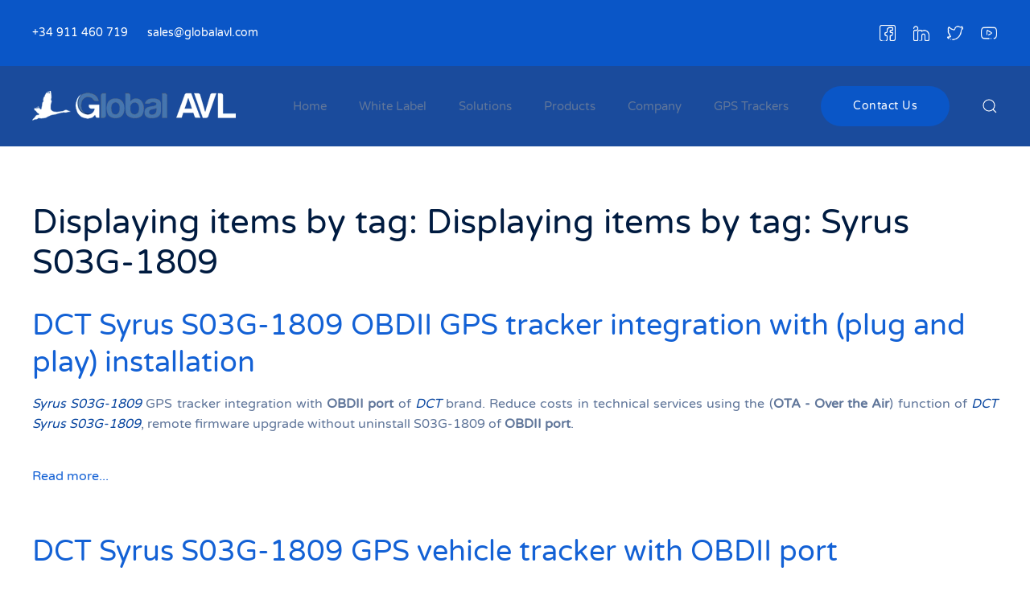

--- FILE ---
content_type: text/html; charset=utf-8
request_url: https://www.globalavl.com/tag/syrus-s03g-1809.html
body_size: 17382
content:
<!DOCTYPE html><html lang=en-gb dir=ltr vocab=http://schema.org/><head><meta http-equiv=X-UA-Compatible content="IE=edge"><meta name=viewport content="width=device-width, initial-scale=1"><link rel="shortcut icon" href=/images/favicon.png><link rel=apple-touch-icon href=/images/apple-touch-icon.png><meta charset=utf-8 /><base href=https://www.globalavl.com/tag/syrus-s03g-1809.html /><meta name=keywords content="Syrus S03G 1809, DCT, tracker, GPS, vehicle, OBDII, plug and play, OTA, driving behaviour, integration"/><meta name=twitter:card content=summary /><meta name=twitter:title content="Displaying items by tag: Syrus S03G-1809"/><meta name=twitter:description content="Technical details of DCT Syrus S03G-1809 GPS vehicle tracker with plug and play installation to OBDII port. Syrus S03G-1809 offer driving behaviour´s reports and firmware upgrade via OTA."/><meta name=description content="Technical details of DCT Syrus S03G-1809 GPS vehicle tracker with plug and play installation to OBDII port. Syrus S03G-1809 offer driving behaviour´s..."/><meta name=generator content="Joomla! - Open Source Content Management"/><title>Displaying items by tag: Syrus S03G-1809</title><link href=/tag/syrus-s03g-1809.html rel=canonical /><link href="https://www.globalavl.com/component/search/?Itemid=2060&amp;format=opensearch" rel=search title="Search Web based GPS tracking |GPS tracking software|GPS tracking platform|IVMS (In Vehicle Monitoring System)" type=application/opensearchdescription+xml /> <script type=application/json class="joomla-script-options new">{"csrf.token":"2b13d9b334b9a38da7cd5ef30401c219","system.paths":{"root":"","base":""}}</script><style>@font-face{font-family:'simple-line-icons';src:url(https://cdn.jsdelivr.net/npm/simple-line-icons@2.4.1/fonts/Simple-Line-Icons.eot?v=2.4.0);src:url(https://cdn.jsdelivr.net/npm/simple-line-icons@2.4.1/fonts/Simple-Line-Icons.eot?v=2.4.0#iefix) format('embedded-opentype'),url(https://cdn.jsdelivr.net/npm/simple-line-icons@2.4.1/fonts/Simple-Line-Icons.woff2?v=2.4.0) format('woff2'),url(https://cdn.jsdelivr.net/npm/simple-line-icons@2.4.1/fonts/Simple-Line-Icons.ttf?v=2.4.0) format('truetype'),url(https://cdn.jsdelivr.net/npm/simple-line-icons@2.4.1/fonts/Simple-Line-Icons.woff?v=2.4.0) format('woff'),url(https://cdn.jsdelivr.net/npm/simple-line-icons@2.4.1/fonts/Simple-Line-Icons.svg?v=2.4.0#simple-line-icons) format('svg');font-weight:normal;font-style:normal;font-display:swap}a:active,a:focus{outline:0}img{border:none}#k2Container{padding:0 0 24px 0}.clr{clear:both;height:0;line-height:0;display:block;float:none;padding:0;margin:0;border:none}a.k2ReadMore{}a.k2ReadMore:hover{}div.k2Pagination{padding:8px;margin:24px 0 4px 0;text-align:center}div.k2PaginationLinks{}div.k2PaginationCounter{}div.k2Pagination ul{text-align:center}div.k2Pagination ul li{display:inline-block;margin:0;padding:0}div.k2Pagination ul li a{display:inline-block;padding:4px 8px;margin:0 8px;border:1px solid #ddd;border-radius:4px;vertical-align:middle;background:#fff;text-decoration:none}div.k2Pagination ul li a:hover{background:#fafafa;cursor:pointer}div.tagView{}div.tagItemList{}div.tagItemView{margin-bottom:48px}div.tagItemHeader{}div.tagItemHeader h2.tagItemTitle{padding:10px 0 4px 0;margin:0}div.tagItemBody{padding:8px 0;margin:0}div.tagItemIntroText{font-size:inherit;font-weight:normal;line-height:inherit;padding:4px 0 12px 0}div.tagItemIntroText img{}div.tagItemReadMore{display:inline}div.tagItemReadMore a{}div.tagItemReadMore a:hover{}@font-face{font-family:'rokbox';src:url(/plugins/system/rokbox/assets/fonts/rokbox.eot);font-display:swap}@font-face{font-family:'rokbox';src:url([data-uri]) format('woff'),url([data-uri]) format('truetype');font-weight:normal;font-style:normal;font-display:swap}@font-face{font-family:'Varela Round';font-style:normal;font-weight:400;src:url(/templates/yootheme/fonts/font-14c43deb.woff2) format('woff2'),url(/templates/yootheme/fonts/font-6846f5f5.woff) format('woff');font-display:swap}@font-face{font-family:IcoMoon;src:url(/media/jui/fonts/IcoMoon.eot);src:url(/media/jui/fonts/IcoMoon.eot#iefix) format('embedded-opentype'),url(/media/jui/fonts/IcoMoon.woff) format('woff'),url(/media/jui/fonts/IcoMoon.ttf) format('truetype'),url(/media/jui/fonts/IcoMoon.svg#IcoMoon) format('svg');font-weight:400;font-style:normal;font-display:swap}button,input,select,textarea{margin:0;font-size:100%;vertical-align:middle}button,input{line-height:normal}button::-moz-focus-inner,input::-moz-focus-inner{padding:0;border:0}button,html input[type=button],input[type=reset],input[type=submit]{cursor:pointer;-webkit-appearance:button}button,input[type=button],input[type=checkbox],input[type=radio],input[type=reset],input[type=submit],label,select{cursor:pointer}input[type=search]:not([class*=uk-]){box-sizing:content-box;-webkit-appearance:textfield}input[type=search]:not([class*=uk-])::-webkit-search-cancel-button,input[type=search]:not([class*=uk-])::-webkit-search-decoration{-webkit-appearance:none}textarea:not([class*=uk-]){overflow:auto;vertical-align:top}input[type=button]:not([class*=uk-]),input[type=file]:not([class*=uk-]),input[type=image]:not([class*=uk-]),input[type=reset]:not([class*=uk-]),input[type=submit]:not([class*=uk-]){width:auto}input[type=file]{line-height:30px}input:not([class*=uk-]):-moz-placeholder,input:not([class*=uk-]):-ms-input-placeholder,input:not([class*=uk-])::-webkit-input-placeholder,textarea:not([class*=uk-]):-moz-placeholder,textarea:not([class*=uk-]):-ms-input-placeholder,textarea:not([class*=uk-])::-webkit-input-placeholder{color:#7f8fab}.uneditable-input,input:not([class*=uk-]),textarea:not([class*=uk-]){margin-left:0}table{max-width:100%;background-color:transparent;border-collapse:collapse;border-spacing:0}html{font-family:Varela Round;font-size:16px;font-weight:400;line-height:1.6;-webkit-text-size-adjust:100%;background:#fff;color:#60769a;-webkit-font-smoothing:antialiased;-moz-osx-font-smoothing:grayscale;text-rendering:optimizeLegibility}body{margin:0}a:active,a:hover{outline:0}.uk-link,a{color:#1361d5;text-decoration:none;cursor:pointer}.uk-link-toggle:focus .uk-link,.uk-link-toggle:hover .uk-link,.uk-link:hover,a:hover{color:#5d99f1;text-decoration:none}b,strong{font-weight:bolder}em{color:#0a47a0}ins{background:rgba(10,86,199,.08);color:#8e8b99;text-decoration:none}q{font-style:italic}sub,sup{font-size:75%;line-height:0;position:relative;vertical-align:baseline}sup{top:-.5em}sub{bottom:-.25em}audio,canvas,iframe,img,svg,video{vertical-align:middle}canvas,img,video{max-width:100%;height:auto;box-sizing:border-box}svg:not(:root){overflow:hidden}img:not([src]){min-width:1px;visibility:hidden}iframe{border:0}address,dl,fieldset,figure,ol,p,pre,ul{margin:0 0 20px 0}*+address,*+dl,*+fieldset,*+figure,*+ol,*+p,*+pre,*+ul{margin-top:20px}.uk-h1,.uk-h2,.uk-h3,.uk-h4,.uk-h5,.uk-h6,.uk-heading-2xlarge,.uk-heading-large,.uk-heading-medium,.uk-heading-small,.uk-heading-xlarge,h1,h2,h3,h4,h5,h6{margin:0 0 20px 0;font-family:inherit;font-weight:400;color:#001b40;text-transform:inherit}*+.uk-h1,*+.uk-h2,*+.uk-h3,*+.uk-h4,*+.uk-h5,*+.uk-h6,*+.uk-heading-2xlarge,*+.uk-heading-large,*+.uk-heading-medium,*+.uk-heading-small,*+.uk-heading-xlarge,*+h1,*+h2,*+h3,*+h4,*+h5,*+h6{margin-top:40px}.uk-h1,h1{font-size:35.7px;line-height:1.2;font-weight:400}.uk-h2,h2{font-size:30.6px;line-height:1.3;font-weight:400}.uk-h3,h3{font-size:24px;line-height:1.4;font-weight:400}.uk-h4,h4{font-size:20px;line-height:1.4}.uk-h5,h5{font-size:16px;line-height:1.4}.uk-h6,h6{font-size:14px;line-height:1.4}@media (min-width:960px){.uk-h1,h1{font-size:42px}.uk-h2,h2{font-size:36px}}ol,ul{padding-left:50px}ol>li>ol,ol>li>ul,ul>li>ol,ul>li>ul{margin:0}dt{font-weight:700}dd{margin-left:0}.uk-hr,hr{overflow:visible;text-align:inherit;margin:0 0 20px 0;border:0;border-top:2px solid #eaeef8}*+.uk-hr,*+hr{margin-top:20px}address{font-style:normal}pre{font:14px/1.5 Consolas,monaco,monospace;color:#60769a;-moz-tab-size:4;tab-size:4;overflow:auto}pre code{font-family:Consolas,monaco,monospace}template{display:none}.uk-link-toggle{color:inherit!important;text-decoration:none!important}.uk-link-toggle:focus{outline:0}.uk-heading-small{font-size:2.6rem;line-height:1.2;color:#001b40;font-weight:400}.uk-heading-medium{font-size:2.8875rem;line-height:1.1;color:#001b40;font-weight:400}.uk-heading-large{font-size:3.4rem;line-height:1.1;color:#001b40;font-weight:400}.uk-heading-xlarge{font-size:4rem;line-height:1;color:#001b40;font-weight:400}.uk-heading-2xlarge{font-size:100px;line-height:1;color:#001b40;font-weight:400}.uk-checkbox,.uk-input,.uk-radio,.uk-select,.uk-textarea,.uneditable-input:not([class*=uk-]),input[type=checkbox]:not([class*=uk-]),input[type=color]:not([class*=uk-]),input[type=date]:not([class*=uk-]),input[type=datetime-local]:not([class*=uk-]),input[type=datetime]:not([class*=uk-]),input[type=email]:not([class*=uk-]),input[type=month]:not([class*=uk-]),input[type=number]:not([class*=uk-]),input[type=password]:not([class*=uk-]),input[type=radio]:not([class*=uk-]),input[type=search]:not([class*=uk-]),input[type=tel]:not([class*=uk-]),input[type=text]:not([class*=uk-]),input[type=time]:not([class*=uk-]),input[type=url]:not([class*=uk-]),input[type=week]:not([class*=uk-]),select:not([class*=uk-]),textarea:not([class*=uk-]){box-sizing:border-box;margin:0;border-radius:0;font:inherit}.uk-input,.uneditable-input:not([class*=uk-]),input[type=color]:not([class*=uk-]),input[type=date]:not([class*=uk-]),input[type=datetime-local]:not([class*=uk-]),input[type=datetime]:not([class*=uk-]),input[type=email]:not([class*=uk-]),input[type=month]:not([class*=uk-]),input[type=number]:not([class*=uk-]),input[type=password]:not([class*=uk-]),input[type=search]:not([class*=uk-]),input[type=tel]:not([class*=uk-]),input[type=text]:not([class*=uk-]),input[type=time]:not([class*=uk-]),input[type=url]:not([class*=uk-]),input[type=week]:not([class*=uk-]){overflow:visible}.uk-select,select:not([class*=uk-]){text-transform:none}.uk-textarea,textarea:not([class*=uk-]){overflow:auto}.uk-input[type=search]::-webkit-search-cancel-button,.uk-input[type=search]::-webkit-search-decoration,.uneditable-input:not([class*=uk-])[type=search]::-webkit-search-cancel-button,.uneditable-input:not([class*=uk-])[type=search]::-webkit-search-decoration,input[type=color]:not([class*=uk-])[type=search]::-webkit-search-cancel-button,input[type=color]:not([class*=uk-])[type=search]::-webkit-search-decoration,input[type=date]:not([class*=uk-])[type=search]::-webkit-search-cancel-button,input[type=date]:not([class*=uk-])[type=search]::-webkit-search-decoration,input[type=datetime-local]:not([class*=uk-])[type=search]::-webkit-search-cancel-button,input[type=datetime-local]:not([class*=uk-])[type=search]::-webkit-search-decoration,input[type=datetime]:not([class*=uk-])[type=search]::-webkit-search-cancel-button,input[type=datetime]:not([class*=uk-])[type=search]::-webkit-search-decoration,input[type=email]:not([class*=uk-])[type=search]::-webkit-search-cancel-button,input[type=email]:not([class*=uk-])[type=search]::-webkit-search-decoration,input[type=month]:not([class*=uk-])[type=search]::-webkit-search-cancel-button,input[type=month]:not([class*=uk-])[type=search]::-webkit-search-decoration,input[type=number]:not([class*=uk-])[type=search]::-webkit-search-cancel-button,input[type=number]:not([class*=uk-])[type=search]::-webkit-search-decoration,input[type=password]:not([class*=uk-])[type=search]::-webkit-search-cancel-button,input[type=password]:not([class*=uk-])[type=search]::-webkit-search-decoration,input[type=search]:not([class*=uk-])[type=search]::-webkit-search-cancel-button,input[type=search]:not([class*=uk-])[type=search]::-webkit-search-decoration,input[type=tel]:not([class*=uk-])[type=search]::-webkit-search-cancel-button,input[type=tel]:not([class*=uk-])[type=search]::-webkit-search-decoration,input[type=text]:not([class*=uk-])[type=search]::-webkit-search-cancel-button,input[type=text]:not([class*=uk-])[type=search]::-webkit-search-decoration,input[type=time]:not([class*=uk-])[type=search]::-webkit-search-cancel-button,input[type=time]:not([class*=uk-])[type=search]::-webkit-search-decoration,input[type=url]:not([class*=uk-])[type=search]::-webkit-search-cancel-button,input[type=url]:not([class*=uk-])[type=search]::-webkit-search-decoration,input[type=week]:not([class*=uk-])[type=search]::-webkit-search-cancel-button,input[type=week]:not([class*=uk-])[type=search]::-webkit-search-decoration{-webkit-appearance:none}.uk-input::-moz-placeholder,.uk-textarea::-moz-placeholder,.uneditable-input:not([class*=uk-])::-moz-placeholder,input[type=color]:not([class*=uk-])::-moz-placeholder,input[type=date]:not([class*=uk-])::-moz-placeholder,input[type=datetime-local]:not([class*=uk-])::-moz-placeholder,input[type=datetime]:not([class*=uk-])::-moz-placeholder,input[type=email]:not([class*=uk-])::-moz-placeholder,input[type=month]:not([class*=uk-])::-moz-placeholder,input[type=number]:not([class*=uk-])::-moz-placeholder,input[type=password]:not([class*=uk-])::-moz-placeholder,input[type=search]:not([class*=uk-])::-moz-placeholder,input[type=tel]:not([class*=uk-])::-moz-placeholder,input[type=text]:not([class*=uk-])::-moz-placeholder,input[type=time]:not([class*=uk-])::-moz-placeholder,input[type=url]:not([class*=uk-])::-moz-placeholder,input[type=week]:not([class*=uk-])::-moz-placeholder,textarea:not([class*=uk-])::-moz-placeholder{opacity:1}.uk-checkbox:not(:disabled),.uk-radio:not(:disabled),input[type=checkbox]:not([class*=uk-]):not(:disabled),input[type=radio]:not([class*=uk-]):not(:disabled){cursor:pointer}.uk-fieldset,fieldset{border:none;margin:0;padding:0}.uk-input,.uk-textarea,.uneditable-input:not([class*=uk-]),input[type=color]:not([class*=uk-]),input[type=date]:not([class*=uk-]),input[type=datetime-local]:not([class*=uk-]),input[type=datetime]:not([class*=uk-]),input[type=email]:not([class*=uk-]),input[type=month]:not([class*=uk-]),input[type=number]:not([class*=uk-]),input[type=password]:not([class*=uk-]),input[type=search]:not([class*=uk-]),input[type=tel]:not([class*=uk-]),input[type=text]:not([class*=uk-]),input[type=time]:not([class*=uk-]),input[type=url]:not([class*=uk-]),input[type=week]:not([class*=uk-]),textarea:not([class*=uk-]){-webkit-appearance:none}.uk-input,.uk-select,.uk-textarea,.uneditable-input:not([class*=uk-]),input[type=color]:not([class*=uk-]),input[type=date]:not([class*=uk-]),input[type=datetime-local]:not([class*=uk-]),input[type=datetime]:not([class*=uk-]),input[type=email]:not([class*=uk-]),input[type=month]:not([class*=uk-]),input[type=number]:not([class*=uk-]),input[type=password]:not([class*=uk-]),input[type=search]:not([class*=uk-]),input[type=tel]:not([class*=uk-]),input[type=text]:not([class*=uk-]),input[type=time]:not([class*=uk-]),input[type=url]:not([class*=uk-]),input[type=week]:not([class*=uk-]),select:not([class*=uk-]),textarea:not([class*=uk-]){max-width:100%;width:100%;border:0 none;padding:0 10px;background:#fff;color:#60769a;transition:.2s ease-in-out;transition-property:color,background-color,border-color,box-shadow}.uk-input,.uk-select:not([multiple]):not([size]),.uneditable-input:not([class*=uk-]),input[type=color]:not([class*=uk-]),input[type=date]:not([class*=uk-]),input[type=datetime-local]:not([class*=uk-]),input[type=datetime]:not([class*=uk-]),input[type=email]:not([class*=uk-]),input[type=month]:not([class*=uk-]),input[type=number]:not([class*=uk-]),input[type=password]:not([class*=uk-]),input[type=search]:not([class*=uk-]),input[type=tel]:not([class*=uk-]),input[type=text]:not([class*=uk-]),input[type=time]:not([class*=uk-]),input[type=url]:not([class*=uk-]),input[type=week]:not([class*=uk-]),select:not([class*=uk-]):not([multiple]):not([size]){height:46px;vertical-align:middle;display:inline-block;border-bottom:1px solid #d3dbf0}.uk-input:not(input),.uk-select:not(select),.uneditable-input:not([class*=uk-]):not(input),input[type=color]:not([class*=uk-]):not(input),input[type=date]:not([class*=uk-]):not(input),input[type=datetime-local]:not([class*=uk-]):not(input),input[type=datetime]:not([class*=uk-]):not(input),input[type=email]:not([class*=uk-]):not(input),input[type=month]:not([class*=uk-]):not(input),input[type=number]:not([class*=uk-]):not(input),input[type=password]:not([class*=uk-]):not(input),input[type=search]:not([class*=uk-]):not(input),input[type=tel]:not([class*=uk-]):not(input),input[type=text]:not([class*=uk-]):not(input),input[type=time]:not([class*=uk-]):not(input),input[type=url]:not([class*=uk-]):not(input),input[type=week]:not([class*=uk-]):not(input),select:not([class*=uk-]):not(select){line-height:44px}.uk-select[multiple],.uk-select[size],.uk-textarea,select:not([class*=uk-])[multiple],select:not([class*=uk-])[size],textarea:not([class*=uk-]){padding-top:4px;padding-bottom:4px;vertical-align:top;border:1px solid #d3dbf0}.uk-input:focus,.uk-select:focus,.uk-textarea:focus,.uneditable-input:not([class*=uk-]):focus,input[type=color]:not([class*=uk-]):focus,input[type=date]:not([class*=uk-]):focus,input[type=datetime-local]:not([class*=uk-]):focus,input[type=datetime]:not([class*=uk-]):focus,input[type=email]:not([class*=uk-]):focus,input[type=month]:not([class*=uk-]):focus,input[type=number]:not([class*=uk-]):focus,input[type=password]:not([class*=uk-]):focus,input[type=search]:not([class*=uk-]):focus,input[type=tel]:not([class*=uk-]):focus,input[type=text]:not([class*=uk-]):focus,input[type=time]:not([class*=uk-]):focus,input[type=url]:not([class*=uk-]):focus,input[type=week]:not([class*=uk-]):focus,select:not([class*=uk-]):focus,textarea:not([class*=uk-]):focus{outline:0;background-color:#f8faff;color:#60769a;border-color:transparent!important}.uk-input:disabled,.uk-select:disabled,.uk-textarea:disabled,.uneditable-input:not([class*=uk-]):disabled,input[type=color]:not([class*=uk-]):disabled,input[type=date]:not([class*=uk-]):disabled,input[type=datetime-local]:not([class*=uk-]):disabled,input[type=datetime]:not([class*=uk-]):disabled,input[type=email]:not([class*=uk-]):disabled,input[type=month]:not([class*=uk-]):disabled,input[type=number]:not([class*=uk-]):disabled,input[type=password]:not([class*=uk-]):disabled,input[type=search]:not([class*=uk-]):disabled,input[type=tel]:not([class*=uk-]):disabled,input[type=text]:not([class*=uk-]):disabled,input[type=time]:not([class*=uk-]):disabled,input[type=url]:not([class*=uk-]):disabled,input[type=week]:not([class*=uk-]):disabled,select:not([class*=uk-]):disabled,textarea:not([class*=uk-]):disabled{background-color:#f8faff;color:#7f8fab;border-color:transparent!important;box-shadow:none}.uk-input::-ms-input-placeholder,.uneditable-input:not([class*=uk-])::-ms-input-placeholder,input[type=color]:not([class*=uk-])::-ms-input-placeholder,input[type=date]:not([class*=uk-])::-ms-input-placeholder,input[type=datetime-local]:not([class*=uk-])::-ms-input-placeholder,input[type=datetime]:not([class*=uk-])::-ms-input-placeholder,input[type=email]:not([class*=uk-])::-ms-input-placeholder,input[type=month]:not([class*=uk-])::-ms-input-placeholder,input[type=number]:not([class*=uk-])::-ms-input-placeholder,input[type=password]:not([class*=uk-])::-ms-input-placeholder,input[type=search]:not([class*=uk-])::-ms-input-placeholder,input[type=tel]:not([class*=uk-])::-ms-input-placeholder,input[type=text]:not([class*=uk-])::-ms-input-placeholder,input[type=time]:not([class*=uk-])::-ms-input-placeholder,input[type=url]:not([class*=uk-])::-ms-input-placeholder,input[type=week]:not([class*=uk-])::-ms-input-placeholder{color:#7f8fab!important}.uk-input::placeholder,.uneditable-input:not([class*=uk-])::placeholder,input[type=color]:not([class*=uk-])::placeholder,input[type=date]:not([class*=uk-])::placeholder,input[type=datetime-local]:not([class*=uk-])::placeholder,input[type=datetime]:not([class*=uk-])::placeholder,input[type=email]:not([class*=uk-])::placeholder,input[type=month]:not([class*=uk-])::placeholder,input[type=number]:not([class*=uk-])::placeholder,input[type=password]:not([class*=uk-])::placeholder,input[type=search]:not([class*=uk-])::placeholder,input[type=tel]:not([class*=uk-])::placeholder,input[type=text]:not([class*=uk-])::placeholder,input[type=time]:not([class*=uk-])::placeholder,input[type=url]:not([class*=uk-])::placeholder,input[type=week]:not([class*=uk-])::placeholder{color:#7f8fab}.uk-textarea::-ms-input-placeholder,textarea:not([class*=uk-])::-ms-input-placeholder{color:#7f8fab!important}.uk-textarea::placeholder,textarea:not([class*=uk-])::placeholder{color:#7f8fab}.uk-select:not([multiple]):not([size]),select:not([class*=uk-]):not([multiple]):not([size]){-webkit-appearance:none;-moz-appearance:none;padding-right:20px;background-image:url("data:image/svg+xml;charset=UTF-8,%3Csvg%20width%3D%2224%22%20height%3D%2216%22%20viewBox%3D%220%200%2024%2016%22%20xmlns%3D%22http%3A%2F%2Fwww.w3.org%2F2000%2Fsvg%22%3E%0A%20%20%20%20%3Cpolygon%20fill%3D%22%2360769a%22%20points%3D%2212%201%209%206%2015%206%22%20%2F%3E%0A%20%20%20%20%3Cpolygon%20fill%3D%22%2360769a%22%20points%3D%2212%2013%209%208%2015%208%22%20%2F%3E%0A%3C%2Fsvg%3E%0A");background-repeat:no-repeat;background-position:100% 50%}.uk-select:not([multiple]):not([size])::-ms-expand,select:not([class*=uk-]):not([multiple]):not([size])::-ms-expand{display:none}.uk-select:not([multiple]):not([size]):disabled,select:not([class*=uk-]):not([multiple]):not([size]):disabled{background-image:url("data:image/svg+xml;charset=UTF-8,%3Csvg%20width%3D%2224%22%20height%3D%2216%22%20viewBox%3D%220%200%2024%2016%22%20xmlns%3D%22http%3A%2F%2Fwww.w3.org%2F2000%2Fsvg%22%3E%0A%20%20%20%20%3Cpolygon%20fill%3D%22%237f8fab%22%20points%3D%2212%201%209%206%2015%206%22%20%2F%3E%0A%20%20%20%20%3Cpolygon%20fill%3D%22%237f8fab%22%20points%3D%2212%2013%209%208%2015%208%22%20%2F%3E%0A%3C%2Fsvg%3E%0A")}.uk-checkbox,.uk-radio,input[type=checkbox]:not([class*=uk-]),input[type=radio]:not([class*=uk-]){display:inline-block;height:16px;width:16px;overflow:hidden;margin-top:-4px;vertical-align:middle;-webkit-appearance:none;-moz-appearance:none;background-color:#dfe8ff;background-repeat:no-repeat;background-position:50% 50%;transition:.2s ease-in-out;transition-property:background-color,border-color,box-shadow}.uk-radio,input[type=radio]:not([class*=uk-]){border-radius:50%}.uk-checkbox:focus,.uk-radio:focus,input[type=checkbox]:not([class*=uk-]):focus,input[type=radio]:not([class*=uk-]):focus{outline:0;box-shadow:rgba(10,86,199,.55)}.uk-checkbox:checked,.uk-checkbox:indeterminate,.uk-radio:checked,input[type=checkbox]:not([class*=uk-]):checked,input[type=checkbox]:not([class*=uk-]):indeterminate,input[type=radio]:not([class*=uk-]):checked{background-color:#0a56c7}.uk-checkbox:checked:focus,.uk-checkbox:indeterminate:focus,.uk-radio:checked:focus,input[type=checkbox]:not([class*=uk-]):checked:focus,input[type=checkbox]:not([class*=uk-]):indeterminate:focus,input[type=radio]:not([class*=uk-]):checked:focus{background-color:#084196}.uk-radio:checked,input[type=radio]:not([class*=uk-]):checked{background-image:url("data:image/svg+xml;charset=UTF-8,%3Csvg%20width%3D%2216%22%20height%3D%2216%22%20viewBox%3D%220%200%2016%2016%22%20xmlns%3D%22http%3A%2F%2Fwww.w3.org%2F2000%2Fsvg%22%3E%0A%20%20%20%20%3Ccircle%20fill%3D%22%23fff%22%20cx%3D%228%22%20cy%3D%228%22%20r%3D%222%22%20%2F%3E%0A%3C%2Fsvg%3E")}.uk-checkbox:checked,input[type=checkbox]:not([class*=uk-]):checked{background-image:url("data:image/svg+xml;charset=UTF-8,%3Csvg%20width%3D%2214%22%20height%3D%2211%22%20viewBox%3D%220%200%2014%2011%22%20xmlns%3D%22http%3A%2F%2Fwww.w3.org%2F2000%2Fsvg%22%3E%0A%20%20%20%20%3Cpolygon%20fill%3D%22%23fff%22%20points%3D%2212%201%205%207.5%202%205%201%205.5%205%2010%2013%201.5%22%20%2F%3E%0A%3C%2Fsvg%3E%0A")}.uk-checkbox:indeterminate,input[type=checkbox]:not([class*=uk-]):indeterminate{background-image:url("data:image/svg+xml;charset=UTF-8,%3Csvg%20width%3D%2216%22%20height%3D%2216%22%20viewBox%3D%220%200%2016%2016%22%20xmlns%3D%22http%3A%2F%2Fwww.w3.org%2F2000%2Fsvg%22%3E%0A%20%20%20%20%3Crect%20fill%3D%22%23fff%22%20x%3D%223%22%20y%3D%228%22%20width%3D%2210%22%20height%3D%221%22%20%2F%3E%0A%3C%2Fsvg%3E")}.uk-checkbox:disabled,.uk-radio:disabled,input[type=checkbox]:not([class*=uk-]):disabled,input[type=radio]:not([class*=uk-]):disabled{background-color:#f8faff}.uk-radio:disabled:checked,input[type=radio]:not([class*=uk-]):disabled:checked{background-image:url("data:image/svg+xml;charset=UTF-8,%3Csvg%20width%3D%2216%22%20height%3D%2216%22%20viewBox%3D%220%200%2016%2016%22%20xmlns%3D%22http%3A%2F%2Fwww.w3.org%2F2000%2Fsvg%22%3E%0A%20%20%20%20%3Ccircle%20fill%3D%22%237f8fab%22%20cx%3D%228%22%20cy%3D%228%22%20r%3D%222%22%20%2F%3E%0A%3C%2Fsvg%3E")}.uk-checkbox:disabled:checked,input[type=checkbox]:not([class*=uk-]):disabled:checked{background-image:url("data:image/svg+xml;charset=UTF-8,%3Csvg%20width%3D%2214%22%20height%3D%2211%22%20viewBox%3D%220%200%2014%2011%22%20xmlns%3D%22http%3A%2F%2Fwww.w3.org%2F2000%2Fsvg%22%3E%0A%20%20%20%20%3Cpolygon%20fill%3D%22%237f8fab%22%20points%3D%2212%201%205%207.5%202%205%201%205.5%205%2010%2013%201.5%22%20%2F%3E%0A%3C%2Fsvg%3E%0A")}.uk-checkbox:disabled:indeterminate,input[type=checkbox]:not([class*=uk-]):disabled:indeterminate{background-image:url("data:image/svg+xml;charset=UTF-8,%3Csvg%20width%3D%2216%22%20height%3D%2216%22%20viewBox%3D%220%200%2016%2016%22%20xmlns%3D%22http%3A%2F%2Fwww.w3.org%2F2000%2Fsvg%22%3E%0A%20%20%20%20%3Crect%20fill%3D%22%237f8fab%22%20x%3D%223%22%20y%3D%228%22%20width%3D%2210%22%20height%3D%221%22%20%2F%3E%0A%3C%2Fsvg%3E")}.btn,.uk-button{margin:0;border:none;overflow:visible;font:inherit;color:inherit;-webkit-appearance:none;border-radius:0;display:inline-block;box-sizing:border-box;padding:0 38px;vertical-align:middle;font-size:14px;line-height:46px;text-align:center;text-decoration:none;transition:.2s ease-in-out;transition-property:color,background-color,background-position,border-color,box-shadow;text-transform:none;letter-spacing:.5px;border-radius:500px;background-origin:border-box}.btn:not(:disabled),.uk-button:not(:disabled){cursor:pointer}.btn::-moz-focus-inner,.uk-button::-moz-focus-inner{border:0;padding:0}.btn:hover,.uk-button:hover{text-decoration:none}.btn:focus,.uk-button:focus{outline:0}.btn,.uk-button-default{background-color:transparent;color:#001b40;border:2px solid #e2e8f6}.btn:focus,.btn:hover,.uk-button-default:focus,.uk-button-default:hover{background-color:transparent;color:#001b40;border-color:#116cf3}.btn.uk-active,.btn:active,.uk-button-default.uk-active,.uk-button-default:active{background-color:rgba(0,0,0,0);color:#001b40;border-color:#0a56c7}.btn-info,.btn-primary,.uk-button-primary{background-color:#0a56c7;color:#fff;border:2px solid transparent}.btn-info:focus,.btn-info:hover,.btn-primary:focus,.btn-primary:hover,.uk-button-primary:focus,.uk-button-primary:hover{background-color:#094caf;color:#fff;border-color:transparent;background-image:linear-gradient(45deg,#0a56c7,#116cf3)}.btn-info.uk-active,.btn-info:active,.btn-primary.uk-active,.btn-primary:active,.uk-button-primary.uk-active,.uk-button-primary:active{background-color:#094caf;color:#fff;border-color:transparent;background-image:none}.btn-danger:disabled,.btn-info:disabled,.btn-primary:disabled,.btn-success:disabled,.btn-warning:disabled,.btn:disabled,.uk-button-danger:disabled,.uk-button-default:disabled,.uk-button-primary:disabled,.uk-button-secondary:disabled{background-color:#f8faff;color:#7f8fab;border:2px solid transparent;background-image:none;box-shadow:none}.btn-large,.uk-button-large{padding:0 54px;line-height:54px;font-size:14px;border-radius:500px}.uk-section{box-sizing:border-box;padding-top:40px;padding-bottom:40px}@media (min-width:960px){.uk-section{padding-top:70px;padding-bottom:70px}}.uk-section::after,.uk-section::before{content:"";display:table}.uk-section::after{clear:both}.uk-section>:last-child{margin-bottom:0}.uk-section-default{background:#fff;background-repeat:no-repeat}.container,.uk-container{box-sizing:content-box;max-width:1300px;margin-left:auto;margin-right:auto;padding-left:15px;padding-right:15px}@media (min-width:640px){.container,.uk-container{padding-left:30px;padding-right:30px}}@media (min-width:960px){.container,.uk-container{padding-left:40px;padding-right:40px}}.container::after,.container::before,.uk-container::after,.uk-container::before{content:"";display:table}.container::after,.uk-container::after{clear:both}.container>:last-child,.uk-container>:last-child{margin-bottom:0}*+.uk-grid-margin,.uk-grid+.uk-grid,.uk-grid>.uk-grid-margin{margin-top:30px}@media (min-width:1200px){*+.uk-grid-margin,.uk-grid+.uk-grid,.uk-grid>.uk-grid-margin{margin-top:40px}}.uk-grid-column-medium,.uk-grid-medium{margin-left:-30px}.uk-grid-column-medium>*,.uk-grid-medium>*{padding-left:30px}.uk-search{display:inline-block;position:relative;max-width:100%;margin:0}.uk-search-input::-webkit-search-cancel-button,.uk-search-input::-webkit-search-decoration{-webkit-appearance:none}.uk-search-input::-moz-placeholder{opacity:1}.uk-search-input{box-sizing:border-box;margin:0;border-radius:0;font:inherit;overflow:visible;-webkit-appearance:none;vertical-align:middle;width:100%;border:none;color:#001b40;transition:.2s ease-in-out;transition-property:color,background-color,border-color,box-shadow}.uk-search-input:focus{outline:0}.uk-search-input:-ms-input-placeholder{color:#60769a!important}.uk-search-input::placeholder{color:#60769a}.uk-search-default{width:300px}.uk-search-default .uk-search-input{height:50px;padding-left:6px;padding-right:6px;background:#fff;border:2px solid transparent;border-radius:500px}.uk-search-default .uk-search-input:focus{background-color:transparent;border-color:#0a47a0}.uk-search-large{width:500px}.uk-search-large .uk-search-input{height:80px;background:0 0;font-size:42px}.dropdown-menu,.uk-nav,.uk-nav ul{margin:0;padding:0;list-style:none}.uk-nav li>a{display:block;text-decoration:none}.uk-nav li>a:focus{outline:0}.uk-nav>li>a{padding:5px 10px}ul.uk-nav-sub{padding:5px 0 5px 15px}.uk-nav-sub a{padding:2px 0}.uk-nav-parent-icon>.uk-parent>a::after{content:"";width:1.6em;height:1.6em;float:right;background-image:url("data:image/svg+xml;charset=UTF-8,%3Csvg%20width%3D%2214%22%20height%3D%2214%22%20viewBox%3D%220%200%2014%2014%22%20xmlns%3D%22http%3A%2F%2Fwww.w3.org%2F2000%2Fsvg%22%3E%0A%20%20%20%20%3Cpolyline%20fill%3D%22none%22%20stroke%3D%22%2360769a%22%20stroke-width%3D%221.1%22%20points%3D%2210%201%204%207%2010%2013%22%20%2F%3E%0A%3C%2Fsvg%3E");background-repeat:no-repeat;background-position:50% 50%;margin-right:0}.uk-nav-default{font-size:16px}.uk-nav-default>li>a{color:#60769a;transition:.1s ease-in-out;transition-property:color,background-color,border-color,box-shadow}.uk-nav-default>li>a:focus,.uk-nav-default>li>a:hover{color:#001b40;background-color:transparent}.uk-nav-default .uk-nav-sub a{color:#60769a}.uk-nav-default .uk-nav-sub a:focus,.uk-nav-default .uk-nav-sub a:hover{color:#001b40}.uk-navbar{display:flex;position:relative}.uk-navbar-container:not(.uk-navbar-transparent){background:#1a4b9c}.uk-navbar-container>::after,.uk-navbar-container>::before{display:none!important}.uk-navbar-center,.uk-navbar-center-left>*,.uk-navbar-center-right>*,.uk-navbar-left,.uk-navbar-right{display:flex;align-items:center}.uk-navbar-right{margin-left:auto}.uk-navbar-center:only-child{margin-left:auto;margin-right:auto;position:relative}.uk-navbar-center:not(:only-child){position:absolute;top:50%;left:50%;transform:translate(-50%,-50%);width:max-content;box-sizing:border-box;z-index:990}.uk-navbar-center-left,.uk-navbar-center-right{position:absolute;top:0}.uk-navbar-center-left{right:100%}.uk-navbar-center-right{left:100%}.uk-navbar-nav{display:flex;margin:0;padding:0;list-style:none}.uk-navbar-center:only-child,.uk-navbar-left,.uk-navbar-right{flex-wrap:wrap}.navbar .brand,.navbar .nav>li>a,.navbar-search,.uk-navbar-item,.uk-navbar-nav>li>a,.uk-navbar-toggle{display:flex;justify-content:center;align-items:center;box-sizing:border-box;min-height:100px;padding:0 20px;font-size:15px;font-family:inherit;text-decoration:none}.uk-navbar-nav>li>a{color:#60769a;transition:.3s ease-in-out;transition-property:color,background-color,border-color,box-shadow;position:relative;z-index:1}.uk-navbar-nav>li>a::before{content:'';display:block;position:absolute;z-index:-1;top:0;height:0;background-color:transparent;transition:.1s ease-in-out;transition-property:background-color,border-color,box-shadow,height,right;left:0;right:0;background-image:linear-gradient(45deg,#0a56c7,#1400d1)}.uk-navbar-nav>li:hover>a,.uk-navbar-nav>li>a.uk-open,.uk-navbar-nav>li>a:focus{color:#60769a;outline:0}.uk-navbar-nav>li:hover>a::before,.uk-navbar-nav>li>a.uk-open::before,.uk-navbar-nav>li>a:focus::before{background-color:#0a56c7;height:3px}.uk-navbar-nav>li>a:active{color:#001b40}.uk-navbar-nav>li>a:active::before{background-color:#0a56c7;height:3px}.navbar .brand,.navbar .nav>li>a,.navbar-search,.uk-navbar-item{color:#60769a}.uk-navbar-toggle{color:#fff}.uk-navbar-toggle.uk-open,.uk-navbar-toggle:focus,.uk-navbar-toggle:hover{color:#7f8fab;outline:0;text-decoration:none}.navbar .nav>li>.dropdown-menu,.uk-navbar-dropdown{display:none;position:absolute;z-index:1020;box-sizing:border-box;width:250px;padding:15px;background:#fff;color:#60769a;border-radius:10px;box-shadow:0 10px 50px 5px rgba(33,87,172,.09)}.uk-navbar-dropdown-grid{margin-left:-30px}.uk-navbar-dropdown-grid>*{padding-left:30px}.uk-navbar-dropdown-nav{margin-left:0;margin-right:0;font-size:18px;font-weight:500}.uk-navbar-dropdown-nav>li>a{color:#60769a;padding:12px 50px;border-radius:5px}.uk-navbar-dropdown-nav>li>a:focus,.uk-navbar-dropdown-nav>li>a:hover{color:#60769a}.uk-navbar-container>.container .uk-navbar-left,.uk-navbar-container>.uk-container .uk-navbar-left{margin-left:-20px;margin-right:-20px}.uk-navbar-container>.container .uk-navbar-right,.uk-navbar-container>.uk-container .uk-navbar-right{margin-right:-20px}.uk-navbar-dropdown-grid>*{position:relative}.uk-navbar-dropdown-grid>:not(.uk-first-column)::before{content:"";position:absolute;top:0;bottom:0;left:15px;border-left:2px solid transparent}.uk-accordion-title{display:block;font-size:20px;line-height:1.7;color:#001b40;padding:0 0;background:0 0;overflow:hidden;font-weight:400}.uk-accordion-title::before{content:"";width:1.7em;height:1.7em;margin-left:10px;float:right;background-image:url("data:image/svg+xml;charset=UTF-8,%3Csvg%20width%3D%2213%22%20height%3D%2213%22%20viewBox%3D%220%200%2013%2013%22%20xmlns%3D%22http%3A%2F%2Fwww.w3.org%2F2000%2Fsvg%22%3E%0A%20%20%20%20%3Crect%20fill%3D%22%23001b40%22%20width%3D%2213%22%20height%3D%221%22%20x%3D%220%22%20y%3D%226%22%20%2F%3E%0A%20%20%20%20%3Crect%20fill%3D%22%23001b40%22%20width%3D%221%22%20height%3D%2213%22%20x%3D%226%22%20y%3D%220%22%20%2F%3E%0A%3C%2Fsvg%3E");background-repeat:no-repeat;background-position:50% 50%}.uk-accordion-title:focus,.uk-accordion-title:hover{color:#0a56c7;text-decoration:none;outline:0}.uk-accordion-content{margin-top:25px}.uk-accordion-content::after,.uk-accordion-content::before{content:"";display:table}.uk-accordion-content::after{clear:both}.uk-accordion-content>:last-child{margin-bottom:0}.dropdown-menu,.uk-dropdown{display:none;position:absolute;z-index:1020;box-sizing:border-box;min-width:200px;padding:35px;background:#fff;color:#60769a;border-radius:10px;box-shadow:0 20px 40px 0 rgba(33,87,172,.06)}.dropdown-menu,.uk-dropdown-nav{white-space:nowrap;margin-left:0;margin-right:0;font-size:16px}.uk-modal-dialog{position:relative;box-sizing:border-box;margin:0 auto;width:600px;max-width:calc(100% - .01px)!important;background:#fff;opacity:0;transform:translateY(-100px);transition:.3s linear;transition-property:opacity,transform}.uk-modal-full{padding:0;background:0 0}.uk-modal-full .uk-modal-dialog{margin:0;width:100%;max-width:100%;transform:translateY(0)}.uk-modal-body{padding:30px 30px}.uk-modal-body::after,.uk-modal-body::before,.uk-modal-footer::after,.uk-modal-footer::before,.uk-modal-header::after,.uk-modal-header::before{content:"";display:table}.uk-modal-body::after,.uk-modal-footer::after,.uk-modal-header::after{clear:both}.uk-modal-body>:last-child,.uk-modal-footer>:last-child,.uk-modal-header>:last-child{margin-bottom:0}[class*=uk-modal-close-]{position:absolute;z-index:1010;top:10px;right:10px;padding:5px}[class*=uk-modal-close-]:first-child+*{margin-top:0}.uk-modal-close-full{top:0;right:0;padding:20px;background:#fff}[class*=uk-child-width]>*{box-sizing:border-box;width:100%}.uk-child-width-1-2>*{width:50%}.uk-child-width-1-3>*{width:calc(100% * 1 / 3.001)}.uk-child-width-1-4>*{width:25%}.uk-child-width-auto>*{width:auto}[class*=uk-width]{box-sizing:border-box;width:100%;max-width:100%}@media (min-width:640px){.uk-width-1-2\@s{width:50%}}@media (min-width:960px){.uk-width-1-1\@m{width:100%}.uk-width-1-4\@m{width:25%}}[class*=uk-height]{box-sizing:border-box}.uk-height-viewport{min-height:100vh}.uk-text-center{text-align:center!important}.uk-panel{position:relative;box-sizing:border-box}.uk-panel::after,.uk-panel::before{content:"";display:table}.uk-panel::after{clear:both}.uk-panel>:last-child{margin-bottom:0}.navbar .brand,.uk-logo{font-size:24px;font-family:Varela Round;color:#0a56c7;text-decoration:none}.uk-logo:focus,.uk-logo:hover{color:#60769a;outline:0;text-decoration:none}.uk-flex{display:flex}.uk-flex-inline::after,.uk-flex-inline::before,.uk-flex::after,.uk-flex::before{display:none}.uk-flex-center{justify-content:center}.uk-flex-middle{align-items:center}.uk-flex-auto{flex:auto}.form-group,.uk-margin{margin-bottom:20px}.uk-margin-top{margin-top:20px!important}.uk-margin-small-right{margin-right:10px!important}.uk-margin-auto-left{margin-left:auto!important}.uk-margin-remove-adjacent+*,.uk-margin-remove-first-child>:first-child{margin-top:0!important}@media (min-width:960px){.uk-hidden\@m{display:none!important}}@media (max-width:959px){.uk-visible\@m{display:none!important}}.tm-toolbar-default,.uk-card-primary.uk-card-body,.uk-card-primary>:not([class*=uk-card-media]),.uk-card-secondary.uk-card-body,.uk-card-secondary>:not([class*=uk-card-media]),.uk-light,.uk-overlay-primary,.uk-section-primary:not(.uk-preserve-color),.uk-section-secondary:not(.uk-preserve-color),.uk-tile-primary:not(.uk-preserve-color),.uk-tile-secondary:not(.uk-preserve-color){color:rgba(255,255,255,.7)}.tm-toolbar-default .uk-link,.tm-toolbar-default a,.uk-card-primary.uk-card-body .uk-link,.uk-card-primary.uk-card-body a,.uk-card-primary>:not([class*=uk-card-media]) .uk-link,.uk-card-primary>:not([class*=uk-card-media]) a,.uk-card-secondary.uk-card-body .uk-link,.uk-card-secondary.uk-card-body a,.uk-card-secondary>:not([class*=uk-card-media]) .uk-link,.uk-card-secondary>:not([class*=uk-card-media]) a,.uk-light .uk-link,.uk-light a,.uk-overlay-primary .uk-link,.uk-overlay-primary a,.uk-section-primary:not(.uk-preserve-color) .uk-link,.uk-section-primary:not(.uk-preserve-color) a,.uk-section-secondary:not(.uk-preserve-color) .uk-link,.uk-section-secondary:not(.uk-preserve-color) a,.uk-tile-primary:not(.uk-preserve-color) .uk-link,.uk-tile-primary:not(.uk-preserve-color) a,.uk-tile-secondary:not(.uk-preserve-color) .uk-link,.uk-tile-secondary:not(.uk-preserve-color) a{color:#fff}.tm-toolbar-default .uk-link:hover,.tm-toolbar-default a:hover,.uk-card-primary.uk-card-body .uk-link:hover,.uk-card-primary.uk-card-body a:hover,.uk-card-primary>:not([class*=uk-card-media]) .uk-link:hover,.uk-card-primary>:not([class*=uk-card-media]) a:hover,.uk-card-secondary.uk-card-body .uk-link:hover,.uk-card-secondary.uk-card-body a:hover,.uk-card-secondary>:not([class*=uk-card-media]) .uk-link:hover,.uk-card-secondary>:not([class*=uk-card-media]) a:hover,.uk-light .uk-link:hover,.uk-light a:hover,.uk-overlay-primary .uk-link:hover,.uk-overlay-primary a:hover,.uk-section-primary:not(.uk-preserve-color) .uk-link:hover,.uk-section-primary:not(.uk-preserve-color) a:hover,.uk-section-secondary:not(.uk-preserve-color) .uk-link:hover,.uk-section-secondary:not(.uk-preserve-color) a:hover,.uk-tile-primary:not(.uk-preserve-color) .uk-link:hover,.uk-tile-primary:not(.uk-preserve-color) a:hover,.uk-tile-secondary:not(.uk-preserve-color) .uk-link:hover,.uk-tile-secondary:not(.uk-preserve-color) a:hover{color:rgba(255,255,255,.5)}@media print{*,::after,::before{background:0 0!important;color:#000!important;box-shadow:none!important;text-shadow:none!important}a,a:visited{text-decoration:underline}blockquote,pre{border:1px solid #999;page-break-inside:avoid}img,tr{page-break-inside:avoid}img{max-width:100%!important}h2,h3,p{orphans:3;widows:3}h2,h3{page-break-after:avoid}}html{overflow-y:scroll}body{overflow:hidden}.tm-page{position:relative;z-index:0}.tm-toolbar{padding-top:10px;padding-bottom:10px;font-size:14px;position:relative}.tm-toolbar-default{background:#0a56c7}.tm-header{position:relative}.uk-navbar-dropdown-nav>li>a[href*="products/fleet-management-control.html"]:after{width:100%;content:"Telematic solutions for vehicle fleet management services companies using GPS locators, IoT devices.";font-size:15px;margin-bottom:10px;display:block;padding:0 10px 12px 10px}.uk-navbar-dropdown-nav>li>a[href*="products/mobile-applications.html"]:after{width:100%;content:"Use location apps and access to the service with your own company image.";font-size:15px;margin-bottom:10px;display:block;padding:0 10px 12px 10px}.uk-navbar-dropdown-nav>li>a[href*="products/data-forwarding.html"]:after{width:100%;content:"Data forwarding of GPS trackers and IOT devices.";font-size:15px;margin-bottom:10px;display:block;padding:0 10px 12px 10px}.uk-navbar-dropdown-nav>li>a[href*="products/api.html"]:after{width:100%;content:"Powerful REST API to connect existing applications or empower new ideas with the smallest amount of effort possible.";font-size:15px;margin-bottom:10px;display:block;padding:0 10px 12px 10px}.uk-navbar-dropdown-nav>li>a[href*="gps-trackers/vehicle-trackers.html"]:after{width:100%;content:"GPS trackers for fixed vehicle installation.";font-size:15px;margin-bottom:10px;display:block;padding:0 10px 12px 10px}.uk-navbar-dropdown-nav>li>a[href*="gps-trackers/asset-trackers.html"]:after{width:100%;content:"GPS trackers with battery and own autonomy.";font-size:15px;margin-bottom:10px;display:block;padding:0 10px 12px 10px}.uk-navbar-dropdown-nav>li>a[href*="gps-trackers/personal-trackers.html"]:after{width:100%;content:"GPS trackers to be used by people.";font-size:15px;margin-bottom:10px;display:block;padding:0 10px 12px 10px}.uk-navbar-dropdown-nav>li>a[href*="gps-trackers/satellite-trackers.html"]:after{width:100%;content:"GPS trackers with satellite or hybrid communication.";font-size:15px;margin-bottom:10px;display:block;padding:0 10px 12px 10px}.uk-navbar-dropdown-nav>li>a[href*="gps-trackers/nb-iot-trackers.html"]:after{width:100%;content:"Trackers, sensors and IoT devices.";font-size:15px;margin-bottom:10px;display:block;padding:0 10px 12px 10px}ul.uk-nav>li>a:hover{color:#60769a;text-decoration:underline}</style><link rel=preload href=/media/plg_jchoptimize/cache/css/e11c248af980a5c01c61dc9e4d85f163.css as=style onload="this.onload=null;this.rel='stylesheet'"><noscript><link rel=stylesheet href=/media/plg_jchoptimize/cache/css/e11c248af980a5c01c61dc9e4d85f163.css></noscript> <script>(function(w){"use strict";if(!w.loadCSS){w.loadCSS=function(){};}
var rp=loadCSS.relpreload={};rp.support=(function(){var ret;try{ret=w.document.createElement("link").relList.supports("preload");}catch(e){ret=false;}
return function(){return ret;};})();rp.bindMediaToggle=function(link){var finalMedia=link.media||"all";function enableStylesheet(){if(link.addEventListener){link.removeEventListener("load",enableStylesheet);}else if(link.attachEvent){link.detachEvent("onload",enableStylesheet);}
link.setAttribute("onload",null);link.media=finalMedia;}
if(link.addEventListener){link.addEventListener("load",enableStylesheet);}else if(link.attachEvent){link.attachEvent("onload",enableStylesheet);}
setTimeout(function(){link.rel="stylesheet";link.media="only x";});setTimeout(enableStylesheet,3000);};rp.poly=function(){if(rp.support()){return;}
var links=w.document.getElementsByTagName("link");for(var i=0;i<links.length;i++){var link=links[i];if(link.rel==="preload"&&link.getAttribute("as")==="style"&&!link.getAttribute("data-loadcss")){link.setAttribute("data-loadcss",true);rp.bindMediaToggle(link);}}};if(!rp.support()){rp.poly();var run=w.setInterval(rp.poly,500);if(w.addEventListener){w.addEventListener("load",function(){rp.poly();w.clearInterval(run);});}else if(w.attachEvent){w.attachEvent("onload",function(){rp.poly();w.clearInterval(run);});}}
if(typeof exports!=="undefined"){exports.loadCSS=loadCSS;}
else{w.loadCSS=loadCSS;}}(typeof global!=="undefined"?global:this));</script><noscript><style>.jch-lazyload{display:none}</style> </noscript> </head><body class=""><div class=tm-page><div class="tm-header-mobile uk-hidden@m"><div uk-sticky cls-active=uk-navbar-sticky sel-target=.uk-navbar-container><div class=uk-navbar-container> <nav uk-navbar><div class=uk-navbar-left> <a class="uk-navbar-item uk-logo" href=https://www.globalavl.com> <img alt="GPS Tracking Platform | Vehicle Fleet Management Location | White Label GPS Software" src=/templates/yootheme/cache/logo-363eb39d.webp srcset="/templates/yootheme/cache/logo-d63a8ea9.webp 254w, /templates/yootheme/cache/logo-363eb39d.webp 255w" sizes="(min-width: 255px) 255px" data-width=255 data-height=40> </a> </div><div class=uk-navbar-right> <a class=uk-navbar-toggle href=#tm-mobile uk-toggle> <span class=uk-margin-small-right>Menu</span> <div uk-navbar-toggle-icon></div></a> </div></nav> </div> </div><div id=tm-mobile class=uk-modal-full uk-modal><div class="uk-modal-dialog uk-modal-body uk-height-viewport"> <button class=uk-modal-close-full type=button uk-close></button><div class=uk-child-width-1-1 uk-grid><div><div class=uk-panel id=module-menu-mobile><ul class="uk-nav uk-nav-default uk-nav-parent-icon uk-nav-accordion" uk-nav="{&quot;targets&quot;: &quot;&gt; .js-accordion&quot;}"> <li><a href=/ title="GPS Tracking Platform | Vehicle Fleet Management Location | White Label GPS Software">Home</a></li> <li><a href=/white-label-tracking-platform.html>White Label</a></li> <li class="js-accordion uk-parent"><a href>Solutions</a> <ul class=uk-nav-sub> <li><a href=/solutions/fuel-control.html><img src=/images/gas_right_car_vehicle_transportation1x.png alt="Fuel Control">Fuel Control</a></li> <li><a href=/solutions/logistics-module.html><img src=/images/1modulo-logistico.png alt="Logistics Module">Logistics Module</a></li> <li><a href=/solutions/remote-downloading-tachograph-data.html><img src=/images/1descarga-tacografo.png alt="Remote downloading of tachograph data">Remote downloading of tachograph data</a></li> <li><a href=/solutions/vehicle-event-management.html><img src=/images/alertas-y-eventos.png alt="Vehicle event management">Vehicle event management</a></li> <li><a href=/solutions/vehicle-preventative-maintenance.html><img src=/images/4877.png alt="Vehicle Preventative Maintenance">Vehicle Preventative Maintenance</a></li> <li><a href=/solutions/dispatching.html><img src=/images/77distpach.png alt=Dispatching>Dispatching</a></li> <li><a href=/solutions/hours-service-control-hos.html><img src=/images/1hos.png alt="Hours of Service Control (HoS)">Hours of Service Control (HoS)</a></li> <li><a href=/solutions/eco-driving.html><img src=/images/1eco-driving.png alt="Eco Driving">Eco Driving</a></li> <li><a href=/solutions/care-driving.html><img src=/images/3care-driving.png alt="Care Driving">Care Driving</a></li> <li><a href=/solutions/driving-control.html><img src=/images/control-de-conductores.png alt="Driving Control">Driving Control</a></li> <li><a href=/solutions/field-management.html><img src=/images/field-management.png alt="Field Management">Field Management</a></li> <li><a href=/solutions/scheduled-reports.html><img src=/images/reportes-programados.png alt="Scheduled Reports">Scheduled Reports</a></li></ul></li> <li class="js-accordion uk-parent"><a href>Products</a> <ul class=uk-nav-sub> <li><a href=/products/fleet-management-control.html><img src=/images/gestion-localizacion-flotas-web.png alt="Fleet Management Control">Fleet Management Control</a></li> <li><a href=/products/mobile-applications.html><img src=/images/aplicaciones-moviles-localizacion.png alt="Mobile Applications">Mobile Applications</a></li> <li><a href=/products/data-forwarding.html><img src=/images/3data-for.png alt="Data forwarding">Data forwarding</a></li> <li><a href=/products/api.html><img src=/images/API-software-application.png alt=API>API</a></li></ul></li> <li class=uk-parent><a href=/company.html title=Company>Company</a> <ul class=uk-nav-sub> <li><a href=/company/blog.html title="Telematic Fleet Management software blog">Blog</a></li> <li><a href=/company/press-releases.html title="Press Releases">Press Releases</a></li> <li><a href=/company/contact-us.html title="Contact Us - GPS Tracking Software - Fleet Tracking">Contact Us</a></li></ul></li> <li class="js-accordion uk-parent"><a href>GPS Trackers</a> <ul class=uk-nav-sub> <li><a href=/gps-trackers/vehicle-trackers.html title="GPS Vehicle Trackers"><img src=[data-uri] data-src=/images/77gps-vehiculos.png class=jch-lazyload alt="GPS Vehicle Trackers"><noscript><img src=/images/77gps-vehiculos.png alt="GPS Vehicle Trackers"></noscript>GPS Vehicle Trackers</a></li> <li><a href=/gps-trackers/asset-trackers.html title="GPS Asset Trackers"><img src=[data-uri] data-src=/images/1gps-activos-moviles.png class=jch-lazyload alt="GPS Asset Trackers"><noscript><img src=/images/1gps-activos-moviles.png alt="GPS Asset Trackers"></noscript>GPS Asset Trackers</a></li> <li><a href=/gps-trackers/personal-trackers.html title="GPS Personal Trackers"><img src=[data-uri] data-src=/images/1gps-personas.png class=jch-lazyload alt="GPS Personal Trackers"><noscript><img src=/images/1gps-personas.png alt="GPS Personal Trackers"></noscript>GPS Personal Trackers</a></li> <li><a href=/gps-trackers/satellite-trackers.html title="GPS Satellite Trackers"><img src=[data-uri] data-src=/images/1g-satelitales.png class=jch-lazyload alt="GPS Satellite Trackers"><noscript><img src=/images/1g-satelitales.png alt="GPS Satellite Trackers"></noscript>GPS Satellite Trackers</a></li> <li><a href=/gps-trackers/nb-iot-trackers.html title="(NB-IoT) Trackers"><img src=[data-uri] data-src=/images/33iot.png class=jch-lazyload alt="IoT Devices"><noscript><img src=/images/33iot.png alt="IoT Devices"></noscript>IoT Devices</a></li></ul></li></ul></div></div><div><div class=uk-panel id=module-880><div class="uk-panel custom"><hr /><p><a href=tel:+34911460719><img src=[data-uri] data-src=/images/1telefono.png class=jch-lazyload alt=""/><noscript><img src=/images/1telefono.png alt=""/></noscript>+34 911 460 719</a></p><p><a href=mailto:sales@globalavl.com><img src=[data-uri] data-src=/images/1email.png class=jch-lazyload alt=""/><noscript><img src=/images/1email.png alt=""/></noscript>sales@globalavl.com</a></p><div class=""><a class="el-content uk-button uk-button-primary uk-button-large" href=/company/contact-us.html>Contact Us</a></div><hr /><p>Access to real-time tracking service with your user and password.</p><hr /></div></div></div><div><div class=uk-panel id=module-tm-2><form id=search-tm-2 action=/tag/syrus-s03g-1809.html method=post role=search class="uk-search uk-search-default"> <span uk-search-icon></span> <input name=searchword placeholder=Search type=search class=uk-search-input> <input type=hidden name=task value=search> <input type=hidden name=option value=com_search> <input type=hidden name=Itemid value=2060> </form></div></div></div></div></div></div><div class="tm-toolbar tm-toolbar-default uk-visible@m"><div class="uk-container uk-flex uk-flex-middle"><div><div class="uk-grid-medium uk-child-width-auto uk-flex-middle" uk-grid="margin: uk-margin-small-top"><div><div class=uk-panel id=module-879><div class="uk-panel custom"><p><a href=tel:+34911460719>+34 911 460 719</a>      <a href=mailto:sales@globalavl.com>sales@globalavl.com</a></p></div></div></div></div></div><div class=uk-margin-auto-left><div class="uk-grid-medium uk-child-width-auto uk-flex-middle" uk-grid="margin: uk-margin-small-top"><div><div class=uk-panel id=module-883><div class="uk-panel custom"><table> <tbody> <tr> <td><p><a href=https://www.facebook.com/Global-AVL-113728038644349/ target=_blank rel="noopener noreferrer"><img style="margin: 20px 0px 0px 20px;" title=Facebook src=[data-uri] data-src=/images/InsignificonSW32-Facebook.png class=jch-lazyload alt=Facebook width=20 height=20 /><noscript><img style="margin: 20px 0px 0px 20px;" title=Facebook src=/images/InsignificonSW32-Facebook.png alt=Facebook width=20 height=20 /></noscript></a></p></td> <td><p><a href=https://www.linkedin.com/company/global-avl target=_blank rel="noopener noreferrer"><img style="margin: 20px 0px 0px 20px;" title=Linkedin src=[data-uri] data-src=/images/InsignificonSW32-LinkedIn.png class=jch-lazyload alt=Linkedin width=20 height=20 /><noscript><img style="margin: 20px 0px 0px 20px;" title=Linkedin src=/images/InsignificonSW32-LinkedIn.png alt=Linkedin width=20 height=20 /></noscript></a></p></td> <td><p><a href=https://twitter.com/globalavl target=_blank rel="noopener noreferrer"><img style="margin: 20px 0px 0px 20px;" title=Twitter src=[data-uri] data-src=/images/InsignificonSW32-Twitter.png class=jch-lazyload alt=Twitter width=20 height=20 /><noscript><img style="margin: 20px 0px 0px 20px;" title=Twitter src=/images/InsignificonSW32-Twitter.png alt=Twitter width=20 height=20 /></noscript></a></p></td> <td><p><a href=https://www.youtube.com/user/globalavl target=_blank rel="noopener noreferrer"><img style="margin: 20px 0px 0px 20px;" title=Youtube src=[data-uri] data-src=/images/InsignificonSW32-YouTube.png class=jch-lazyload alt=Youtube width=20 height=20 /><noscript><img style="margin: 20px 0px 0px 20px;" title=Youtube src=/images/InsignificonSW32-YouTube.png alt=Youtube width=20 height=20 /></noscript></a></p></td> </tr> </tbody> </table></div></div></div></div></div></div></div><div class="tm-header uk-visible@m" uk-header><div uk-sticky media=@m cls-active=uk-navbar-sticky sel-target=.uk-navbar-container><div class=uk-navbar-container><div class=uk-container> <nav class=uk-navbar uk-navbar={&quot;align&quot;:&quot;center&quot;,&quot;boundary&quot;:&quot;!.uk-navbar-container&quot;}><div class=uk-navbar-left> <a href=https://www.globalavl.com class="uk-navbar-item uk-logo"> <img alt="GPS Tracking Platform | Vehicle Fleet Management Location | White Label GPS Software" src=/templates/yootheme/cache/logo-363eb39d.webp class=jch-lazyload srcset="[data-uri] 1w" data-srcset="/templates/yootheme/cache/logo-d63a8ea9.webp 254w, /templates/yootheme/cache/logo-363eb39d.webp 255w" sizes="(min-width: 255px) 255px" data-width=255 data-height=40><noscript><img alt="GPS Tracking Platform | Vehicle Fleet Management Location | White Label GPS Software" src=/templates/yootheme/cache/logo-363eb39d.webp srcset="/templates/yootheme/cache/logo-d63a8ea9.webp 254w, /templates/yootheme/cache/logo-363eb39d.webp 255w" sizes="(min-width: 255px) 255px" data-width=255 data-height=40></noscript></a> </div><div class=uk-navbar-right><ul class=uk-navbar-nav> <li><a href=/ title="GPS Tracking Platform | Vehicle Fleet Management Location | White Label GPS Software">Home</a></li> <li><a href=/white-label-tracking-platform.html>White Label</a></li> <li class=uk-parent><a class="" href>Solutions</a> <div class=uk-navbar-dropdown uk-drop={&quot;clsDrop&quot;:&quot;uk-navbar-dropdown&quot;,&quot;flip&quot;:&quot;x&quot;,&quot;pos&quot;:&quot;bottom-justify&quot;,&quot;boundary&quot;:&quot;!.uk-navbar-container&quot;,&quot;boundaryAlign&quot;:true,&quot;mode&quot;:&quot;click,hover&quot;}><div class="uk-navbar-dropdown-grid uk-child-width-1-4" uk-grid><div><ul class="uk-nav uk-navbar-dropdown-nav"> <li><a href=/solutions/fuel-control.html><img class="uk-margin-small-right jch-lazyload" src=[data-uri] data-src=/images/gas_right_car_vehicle_transportation1x.png alt="Fuel Control"><noscript><img class=uk-margin-small-right src=/images/gas_right_car_vehicle_transportation1x.png alt="Fuel Control"></noscript>Fuel Control</a></li> <li><a href=/solutions/logistics-module.html><img class="uk-margin-small-right uk-margin-small-right jch-lazyload" src=[data-uri] data-src=/images/1modulo-logistico.png alt="Logistics Module"><noscript><img class="uk-margin-small-right uk-margin-small-right" src=/images/1modulo-logistico.png alt="Logistics Module"></noscript>Logistics Module</a></li> <li><a href=/solutions/remote-downloading-tachograph-data.html><img class="uk-margin-small-right uk-margin-small-right uk-margin-small-right jch-lazyload" src=[data-uri] data-src=/images/1descarga-tacografo.png alt="Remote downloading of tachograph data"><noscript><img class="uk-margin-small-right uk-margin-small-right uk-margin-small-right" src=/images/1descarga-tacografo.png alt="Remote downloading of tachograph data"></noscript>Remote downloading of tachograph data</a></li></ul></div><div><ul class="uk-nav uk-navbar-dropdown-nav"> <li><a href=/solutions/vehicle-event-management.html><img class="uk-margin-small-right jch-lazyload" src=[data-uri] data-src=/images/alertas-y-eventos.png alt="Vehicle event management"><noscript><img class=uk-margin-small-right src=/images/alertas-y-eventos.png alt="Vehicle event management"></noscript>Vehicle event management</a></li> <li><a href=/solutions/vehicle-preventative-maintenance.html><img class="uk-margin-small-right uk-margin-small-right jch-lazyload" src=[data-uri] data-src=/images/4877.png alt="Vehicle Preventative Maintenance"><noscript><img class="uk-margin-small-right uk-margin-small-right" src=/images/4877.png alt="Vehicle Preventative Maintenance"></noscript>Vehicle Preventative Maintenance</a></li> <li><a href=/solutions/dispatching.html><img class="uk-margin-small-right uk-margin-small-right uk-margin-small-right jch-lazyload" src=[data-uri] data-src=/images/77distpach.png alt=Dispatching><noscript><img class="uk-margin-small-right uk-margin-small-right uk-margin-small-right" src=/images/77distpach.png alt=Dispatching></noscript>Dispatching</a></li></ul></div><div><ul class="uk-nav uk-navbar-dropdown-nav"> <li><a href=/solutions/hours-service-control-hos.html><img class="uk-margin-small-right jch-lazyload" src=[data-uri] data-src=/images/1hos.png alt="Hours of Service Control (HoS)"><noscript><img class=uk-margin-small-right src=/images/1hos.png alt="Hours of Service Control (HoS)"></noscript>Hours of Service Control (HoS)</a></li> <li><a href=/solutions/eco-driving.html><img class="uk-margin-small-right uk-margin-small-right jch-lazyload" src=[data-uri] data-src=/images/1eco-driving.png alt="Eco Driving"><noscript><img class="uk-margin-small-right uk-margin-small-right" src=/images/1eco-driving.png alt="Eco Driving"></noscript>Eco Driving</a></li> <li><a href=/solutions/care-driving.html><img class="uk-margin-small-right uk-margin-small-right uk-margin-small-right jch-lazyload" src=[data-uri] data-src=/images/3care-driving.png alt="Care Driving"><noscript><img class="uk-margin-small-right uk-margin-small-right uk-margin-small-right" src=/images/3care-driving.png alt="Care Driving"></noscript>Care Driving</a></li></ul></div><div><ul class="uk-nav uk-navbar-dropdown-nav"> <li><a href=/solutions/driving-control.html><img class="uk-margin-small-right jch-lazyload" src=[data-uri] data-src=/images/control-de-conductores.png alt="Driving Control"><noscript><img class=uk-margin-small-right src=/images/control-de-conductores.png alt="Driving Control"></noscript>Driving Control</a></li> <li><a href=/solutions/field-management.html><img class="uk-margin-small-right uk-margin-small-right jch-lazyload" src=[data-uri] data-src=/images/field-management.png alt="Field Management"><noscript><img class="uk-margin-small-right uk-margin-small-right" src=/images/field-management.png alt="Field Management"></noscript>Field Management</a></li> <li><a href=/solutions/scheduled-reports.html><img class="uk-margin-small-right uk-margin-small-right uk-margin-small-right jch-lazyload" src=[data-uri] data-src=/images/reportes-programados.png alt="Scheduled Reports"><noscript><img class="uk-margin-small-right uk-margin-small-right uk-margin-small-right" src=/images/reportes-programados.png alt="Scheduled Reports"></noscript>Scheduled Reports</a></li></ul></div></div></div></li> <li class=uk-parent><a class="" href>Products</a> <div class=uk-navbar-dropdown uk-drop={&quot;clsDrop&quot;:&quot;uk-navbar-dropdown&quot;,&quot;flip&quot;:&quot;x&quot;,&quot;pos&quot;:&quot;bottom-justify&quot;,&quot;boundary&quot;:&quot;!.uk-navbar-container&quot;,&quot;boundaryAlign&quot;:true,&quot;mode&quot;:&quot;click,hover&quot;}><div class="uk-navbar-dropdown-grid uk-child-width-1-2" uk-grid><div><ul class="uk-nav uk-navbar-dropdown-nav"> <li><a href=/products/fleet-management-control.html><img class="uk-margin-small-right jch-lazyload" src=[data-uri] data-src=/images/gestion-localizacion-flotas-web.png alt="Fleet Management Control"><noscript><img class=uk-margin-small-right src=/images/gestion-localizacion-flotas-web.png alt="Fleet Management Control"></noscript>Fleet Management Control</a></li> <li><a href=/products/mobile-applications.html><img class="uk-margin-small-right uk-margin-small-right jch-lazyload" src=[data-uri] data-src=/images/aplicaciones-moviles-localizacion.png alt="Mobile Applications"><noscript><img class="uk-margin-small-right uk-margin-small-right" src=/images/aplicaciones-moviles-localizacion.png alt="Mobile Applications"></noscript>Mobile Applications</a></li></ul></div><div><ul class="uk-nav uk-navbar-dropdown-nav"> <li><a href=/products/data-forwarding.html><img class="uk-margin-small-right jch-lazyload" src=[data-uri] data-src=/images/3data-for.png alt="Data forwarding"><noscript><img class=uk-margin-small-right src=/images/3data-for.png alt="Data forwarding"></noscript>Data forwarding</a></li> <li><a href=/products/api.html><img class="uk-margin-small-right uk-margin-small-right jch-lazyload" src=[data-uri] data-src=/images/API-software-application.png alt=API><noscript><img class="uk-margin-small-right uk-margin-small-right" src=/images/API-software-application.png alt=API></noscript>API</a></li></ul></div></div></div></li> <li class=uk-parent><a href=/company.html title=Company>Company</a> <div class=uk-navbar-dropdown><div class="uk-navbar-dropdown-grid uk-child-width-1-1" uk-grid><div><ul class="uk-nav uk-navbar-dropdown-nav"> <li><a href=/company/blog.html title="Telematic Fleet Management software blog">Blog</a></li> <li><a href=/company/press-releases.html title="Press Releases">Press Releases</a></li> <li><a href=/company/contact-us.html title="Contact Us - GPS Tracking Software - Fleet Tracking">Contact Us</a></li></ul></div></div></div></li> <li class=uk-parent><a class="" href>GPS Trackers</a> <div class=uk-navbar-dropdown uk-drop={&quot;clsDrop&quot;:&quot;uk-navbar-dropdown&quot;,&quot;flip&quot;:&quot;x&quot;,&quot;pos&quot;:&quot;bottom-justify&quot;,&quot;boundary&quot;:&quot;!.uk-navbar-container&quot;,&quot;boundaryAlign&quot;:true,&quot;mode&quot;:&quot;click,hover&quot;}><div class="uk-navbar-dropdown-grid uk-child-width-1-3" uk-grid><div><ul class="uk-nav uk-navbar-dropdown-nav"> <li><a href=/gps-trackers/vehicle-trackers.html title="GPS Vehicle Trackers"><img class="uk-margin-small-right jch-lazyload" src=[data-uri] data-src=/images/77gps-vehiculos.png alt="GPS Vehicle Trackers"><noscript><img class=uk-margin-small-right src=/images/77gps-vehiculos.png alt="GPS Vehicle Trackers"></noscript>GPS Vehicle Trackers</a></li> <li><a href=/gps-trackers/asset-trackers.html title="GPS Asset Trackers"><img class="uk-margin-small-right uk-margin-small-right jch-lazyload" src=[data-uri] data-src=/images/1gps-activos-moviles.png alt="GPS Asset Trackers"><noscript><img class="uk-margin-small-right uk-margin-small-right" src=/images/1gps-activos-moviles.png alt="GPS Asset Trackers"></noscript>GPS Asset Trackers</a></li></ul></div><div><ul class="uk-nav uk-navbar-dropdown-nav"> <li><a href=/gps-trackers/personal-trackers.html title="GPS Personal Trackers"><img class="uk-margin-small-right jch-lazyload" src=[data-uri] data-src=/images/1gps-personas.png alt="GPS Personal Trackers"><noscript><img class=uk-margin-small-right src=/images/1gps-personas.png alt="GPS Personal Trackers"></noscript>GPS Personal Trackers</a></li> <li><a href=/gps-trackers/satellite-trackers.html title="GPS Satellite Trackers"><img class="uk-margin-small-right uk-margin-small-right jch-lazyload" src=[data-uri] data-src=/images/1g-satelitales.png alt="GPS Satellite Trackers"><noscript><img class="uk-margin-small-right uk-margin-small-right" src=/images/1g-satelitales.png alt="GPS Satellite Trackers"></noscript>GPS Satellite Trackers</a></li></ul></div><div><ul class="uk-nav uk-navbar-dropdown-nav"> <li><a href=/gps-trackers/nb-iot-trackers.html title="(NB-IoT) Trackers"><img class="uk-margin-small-right jch-lazyload" src=[data-uri] data-src=/images/33iot.png alt="IoT Devices"><noscript><img class=uk-margin-small-right src=/images/33iot.png alt="IoT Devices"></noscript>IoT Devices</a></li></ul></div></div></div></li></ul><div class=uk-navbar-item id=module-882><div class="uk-panel custom"><p><a class="uk-button uk-button-primary" href=/company/contact-us.html>Contact Us</a></p></div></div><div class=uk-navbar-toggle id=module-tm-1> <a href=#search-tm-1-modal uk-search-icon uk-toggle></a> <div id=search-tm-1-modal class=uk-modal-full uk-modal><div class="uk-modal-dialog uk-flex uk-flex-center uk-flex-middle" uk-height-viewport> <button class=uk-modal-close-full type=button uk-close></button><div class="uk-search uk-search-large"><form id=search-tm-1 action=/tag/syrus-s03g-1809.html method=post role=search class="uk-search uk-search-large"> <input name=searchword placeholder=Search type=search class="uk-search-input uk-text-center" autofocus> <input type=hidden name=task value=search> <input type=hidden name=option value=com_search> <input type=hidden name=Itemid value=2060> </form></div></div></div></div></div></nav> </div> </div> </div> </div><div id=tm-main class="tm-main uk-section uk-section-default" uk-height-viewport="expand: true"><div class=uk-container><div id=system-message-container data-messages=[]> </div><div id=k2Container class=tagView><h1>Displaying items by tag: Displaying items by tag: Syrus S03G-1809</h1><div class=tagItemList><div class=tagItemView><div class=tagItemHeader><h2 class=tagItemTitle> <a href=/company/press-releases/1485-dct-syrus-s03g-1809-obdii-gps-tracker-integration-plug-and-play-installation.html>DCT Syrus S03G-1809 OBDII GPS tracker integration with (plug and play) installation</a> </h2></div><div class=tagItemBody><div class=tagItemIntroText><p style="text-align: justify;"><em>Syrus S03G-1809</em> GPS tracker integration with <strong>OBDII port</strong> of <em>DCT</em> brand. Reduce costs in technical services using the (<strong>OTA - Over the Air</strong>) function of <em>DCT Syrus S03G-1809</em>, remote firmware upgrade without uninstall S03G-1809 of <strong>OBDII port</strong>.</p></div><div class=clr></div></div><div class=clr></div><div class=tagItemReadMore> <a class=k2ReadMore href=/company/press-releases/1485-dct-syrus-s03g-1809-obdii-gps-tracker-integration-plug-and-play-installation.html> Read more... </a> </div><div class=clr></div></div><div class=tagItemView><div class=tagItemHeader><h2 class=tagItemTitle> <a href=/gps-trackers/vehicle-trackers/1484-dct-syrus-s03g-1809-gps-vehicle-tracker-obdii-plug-and-play.html>DCT Syrus S03G-1809 GPS vehicle tracker with OBDII port</a> </h2></div><div class=tagItemBody><div class=tagItemIntroText><p style="text-align: justify;"><img style="float: right;" title="DCT Syrus S03G-1809 GPS vehicle tracker with OBDII port" src=[data-uri] data-src=/images/dct-syrus-s03g-1809-gps-vehicle-tracker-obdii-plug-and-play.jpg class=jch-lazyload alt="DCT Syrus S03G-1809 GPS vehicle tracker with OBDII port"/><noscript><img style="float: right;" title="DCT Syrus S03G-1809 GPS vehicle tracker with OBDII port" src=/images/dct-syrus-s03g-1809-gps-vehicle-tracker-obdii-plug-and-play.jpg alt="DCT Syrus S03G-1809 GPS vehicle tracker with OBDII port"/></noscript><strong>DCT Syrus S03G-1809</strong> is a <em>GPS vehicle tracker</em> with integrate <strong>OBDII port</strong>. <em>Syrus S03G-1809</em> has an easy installation in (<strong>plug and play</strong>) mode, you need only connect DCT tracker to <em>OBDII port</em> of your vehicle for start the GPS tracking.</p></div><div class=clr></div></div><div class=clr></div><div class=tagItemReadMore> <a class=k2ReadMore href=/gps-trackers/vehicle-trackers/1484-dct-syrus-s03g-1809-gps-vehicle-tracker-obdii-plug-and-play.html> Read more... </a> </div><div class=clr></div></div></div></div></div></div><div class="uk-section-default uk-section"><div class=uk-container><div class=uk-grid-margin uk-grid><div class="uk-flex-auto uk-width-1-4@m uk-width-1-2@s"><div uk-accordion="collapsible: true;"><div class=el-item> <a class="el-title uk-accordion-title" href=#>Solutions</a> <div class="uk-accordion-content uk-margin-remove-first-child"><div class="el-content uk-panel uk-margin-top"><p style="text-align: justify;">Solutions for service providers in vehicle fleet management.</p><ul style="list-style-type: square;"> <li><a title="Fuel Control" href=/solutions/fuel-control.html>Fuel Control</a></li> <li><a title="Logistics Module" href=/solutions/logistics-module.html>Logistics Module</a></li> <li><a title="Remote downloading of tachograph" href=/solutions/remote-downloading-tachograph-data.html>Remote downloading of tachograph</a></li> <li><a title="Vehicle event management" href=/solutions/vehicle-event-management.html>Vehicle event management</a></li> <li><a title="Vehicle Preventive Maintenance" href=/solutions/vehicle-preventative-maintenance.html>Vehicle Preventive Maintenance</a></li> <li><a title=Dispatching href=/solutions/dispatching.html>Dispatching</a></li> <li><a title="Hours of Service (HOS)" href=/solutions/hours-service-control-hos.html>Hours of Service (HOS)</a></li> <li><a title="Eco Driving" href=/solutions/eco-driving.html>Eco Driving</a></li> <li><a title="Care Driving" href=/solutions/care-driving.html>Care Driving</a></li> <li><a title="Driving Control" href=/solutions/driving-control.html>Driving Control</a></li> <li><a title="Field Management" href=/solutions/field-management.html>Field Management</a></li> <li><a title="Scheduled Reports" href=/solutions/scheduled-reports.html>Scheduled Reports</a></li> </ul></div><div class=uk-margin-top><a class="el-link uk-button uk-button-default" href=/>Our Solutions</a></div></div></div></div></div><div class="uk-flex-auto uk-width-1-4@m uk-width-1-2@s"><div uk-accordion="collapsible: true;"><div class=el-item> <a class="el-title uk-accordion-title" href=#>Products</a> <div class="uk-accordion-content uk-margin-remove-first-child"><div class="el-content uk-panel uk-margin-top"><p style="text-align: justify;">Products specially designed to meet telematics needs in fleet management.</p><ul style="list-style-type: square;"> <li><a title="Fleet Management Control" href=/products/fleet-management-control.html>Fleet Management Control</a></li> <li><a title="Mobile Applications" href=/products/mobile-applications.html>Mobile Applications</a></li> <li><a title="Data forwarding" href=/products/data-forwarding.html>Data forwarding</a></li> <li><a title=API href=/products/api.html>API</a></li> </ul><div id=gtx-trans style="position: absolute; left: 33px; top: 71.3125px;"> </div></div><div class=uk-margin-top><a class="el-link uk-button uk-button-default" href=/>Our Products</a></div></div></div></div></div><div class="uk-flex-auto uk-width-1-4@m uk-width-1-2@s"><div uk-accordion="collapsible: true;"><div class=el-item> <a class="el-title uk-accordion-title" href=#>GPS Trackers</a> <div class="uk-accordion-content uk-margin-remove-first-child"><div class="el-content uk-panel uk-margin-top"><p style="text-align: justify;">Integrated GPS trackers and IoT devices for immediate use.</p><ul style="list-style-type: square;"> <li><a title="GPS Vehicle Trackers" href=/gps-trackers/vehicle-trackers.html>GPS Vehicle Trackers</a></li> <li><a title="GPS Asset Trackers" href=/gps-trackers/asset-trackers.html>GPS Asset Trackers</a></li> <li><a title="GPS Personal Trackers" href=/gps-trackers/personal-trackers.html>GPS Personal Trackers</a></li> <li><a title="GPS Satellite Trackers" href=/gps-trackers/satellite-trackers.html>GPS Satellite Trackers</a></li> <li><a title="IoT Devices" href=/gps-trackers/nb-iot-trackers.html>IoT Devices</a></li> </ul></div><div class=uk-margin-top><a class="el-link uk-button uk-button-default" href=/>GPS Trackers</a></div></div></div></div></div><div class="uk-flex-auto uk-width-1-4@m uk-width-1-2@s"><div uk-accordion="collapsible: true;"><div class=el-item> <a class="el-title uk-accordion-title" href=#>Company</a> <div class="uk-accordion-content uk-margin-remove-first-child"><div class="el-content uk-panel uk-margin-top"><p style="text-align: justify;">All institutional information and our interaction with the community.</p><ul style="list-style-type: square;"> <li><a title=Blog href=/company/blog.html>Blog</a></li> <li><a title="Press Releases" href=/company/press-releases.html>Press Releases</a></li> <li><a title="Contact Us" href=/company/contact-us.html>Contact Us</a></li> </ul></div><div class=uk-margin-top><a class="el-link uk-button uk-button-default" href=/company.html>Our Company</a></div></div></div></div></div></div><div class=uk-grid-margin uk-grid><div class="uk-flex-auto uk-width-1-1@m"><div class=uk-margin><table style="margin-left: auto; margin-right: auto;"> <tbody> <tr> <td><p><a href=https://www.facebook.com/Global-AVL-113728038644349/ target=_blank rel="noopener noreferrer"><img style="margin: 20px 0px 0px 20px;" title=Facebook src=[data-uri] data-src=/images/InsignificonSG32-Facebook.png class=jch-lazyload alt=Facebook width=36 height=36 /><noscript><img style="margin: 20px 0px 0px 20px;" title=Facebook src=/images/InsignificonSG32-Facebook.png alt=Facebook width=36 height=36 /></noscript></a></p></td> <td><p><a href=https://www.linkedin.com/company/global-avl target=_blank rel="noopener noreferrer"><img style="margin: 20px 0px 0px 20px;" title=Linkedin src=[data-uri] data-src=/images/InsignificonSG32-LinkedIn.png class=jch-lazyload alt=Linkedin width=36 height=36 /><noscript><img style="margin: 20px 0px 0px 20px;" title=Linkedin src=/images/InsignificonSG32-LinkedIn.png alt=Linkedin width=36 height=36 /></noscript></a></p></td> <td><p><a href=https://twitter.com/globalavl target=_blank rel="noopener noreferrer"><img style="margin: 20px 0px 0px 20px;" title=Twitter src=[data-uri] data-src=/images/InsignificonSG32-Twitter.png class=jch-lazyload alt=Twitter width=36 height=36 /><noscript><img style="margin: 20px 0px 0px 20px;" title=Twitter src=/images/InsignificonSG32-Twitter.png alt=Twitter width=36 height=36 /></noscript></a></p></td> <td><p><a href=https://www.youtube.com/user/globalavl target=_blank rel="noopener noreferrer"><img style="margin: 20px 0px 0px 20px;" title=Youtube src=[data-uri] data-src=/images/InsignificonSG32-YouTube.png class=jch-lazyload alt=Youtube width=36 height=36 /><noscript><img style="margin: 20px 0px 0px 20px;" title=Youtube src=/images/InsignificonSG32-YouTube.png alt=Youtube width=36 height=36 /></noscript></a></p></td> </tr> </tbody> </table></div><pre><code class=el-content><link rel=preload as=font href=/templates/yootheme/fonts/font-14c43deb.woff2 type=font/woff2 crossorigin=anonymous></code>
</pre> </div> </div> </div> </div> </div> <script src=/media/plg_jchoptimize/cache/js/0702b3566f41bd2e49f7f25761af7378.js defer></script> <script src=/templates/yootheme/vendor/yootheme/theme-analytics/app/analytics.min.js?2.0.5 defer></script> <script src=/templates/yootheme/vendor/yootheme/theme-cookie/app/cookie.min.js?2.0.5 defer></script> </body> </html>